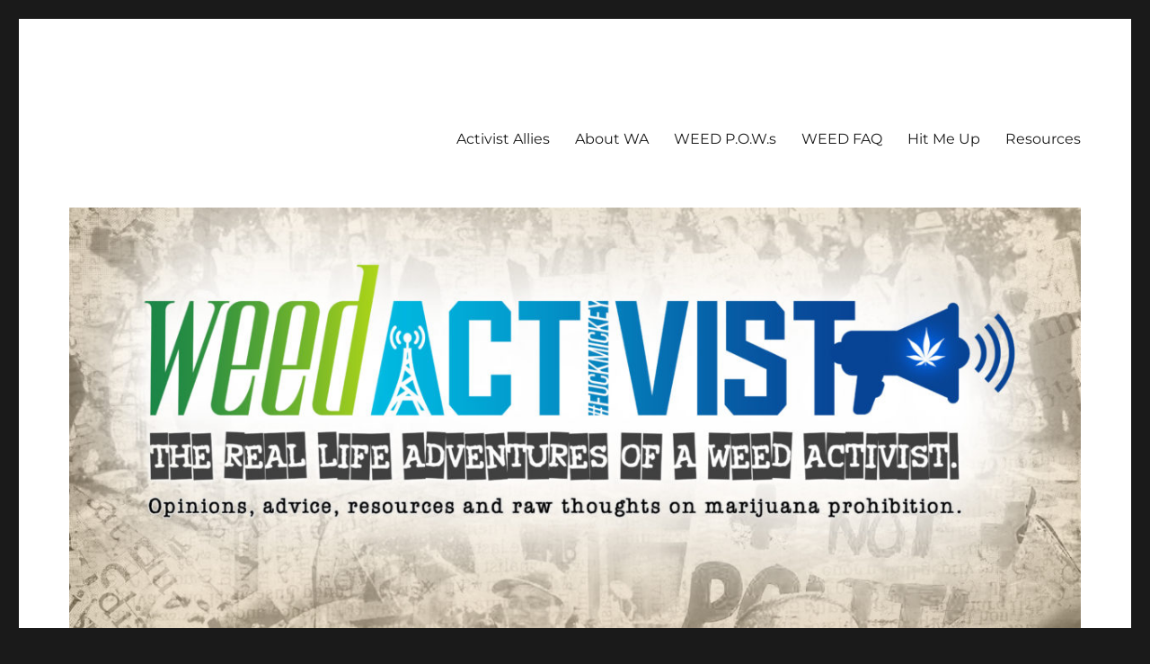

--- FILE ---
content_type: text/html; charset=UTF-8
request_url: https://weedactivist.com/2010/08/asa-calls-for-help-to-defeat-steve-cooley/
body_size: 18620
content:
<!DOCTYPE html>
<html lang="en-US" class="no-js">
<head>
	<meta charset="UTF-8">
	<meta name="viewport" content="width=device-width, initial-scale=1.0">
	<link rel="profile" href="https://gmpg.org/xfn/11">
		<script>
(function(html){html.className = html.className.replace(/\bno-js\b/,'js')})(document.documentElement);
//# sourceURL=twentysixteen_javascript_detection
</script>
<meta name='robots' content='index, follow, max-image-preview:large, max-snippet:-1, max-video-preview:-1' />

	<!-- This site is optimized with the Yoast SEO plugin v26.8 - https://yoast.com/product/yoast-seo-wordpress/ -->
	<title>ASA calls for help to defeat Steve Cooley - Weed Activist</title>
	<link rel="canonical" href="https://weedactivist.com/2010/08/asa-calls-for-help-to-defeat-steve-cooley/" />
	<meta property="og:locale" content="en_US" />
	<meta property="og:type" content="article" />
	<meta property="og:title" content="ASA calls for help to defeat Steve Cooley - Weed Activist" />
	<meta property="og:description" content="CALIFORNIA IS IN DANGER!!! Do you remember California eight years ago? I do. I remember being a patient who had to buy my medicine in parking lots. I remember when there wasn&#8217;t safe access and law enforcement did not respect patients&#8217; rights. Unless we stop Steve Cooley in his bid to be our next Attorney General, on November 2nd we &hellip; Continue reading &quot;ASA calls for help to defeat Steve Cooley&quot;" />
	<meta property="og:url" content="https://weedactivist.com/2010/08/asa-calls-for-help-to-defeat-steve-cooley/" />
	<meta property="og:site_name" content="Weed Activist" />
	<meta property="article:published_time" content="2010-08-20T15:49:01+00:00" />
	<meta property="og:image" content="http://www.safeaccessnow.org/img/banner_2010.jpg" />
	<meta name="author" content="Mickey" />
	<meta name="twitter:card" content="summary_large_image" />
	<meta name="twitter:label1" content="Written by" />
	<meta name="twitter:data1" content="Mickey" />
	<meta name="twitter:label2" content="Est. reading time" />
	<meta name="twitter:data2" content="2 minutes" />
	<script type="application/ld+json" class="yoast-schema-graph">{"@context":"https://schema.org","@graph":[{"@type":"Article","@id":"https://weedactivist.com/2010/08/asa-calls-for-help-to-defeat-steve-cooley/#article","isPartOf":{"@id":"https://weedactivist.com/2010/08/asa-calls-for-help-to-defeat-steve-cooley/"},"author":{"name":"Mickey","@id":"https://weedactivist.com/#/schema/person/70d1db117d2067f8c54d8c3d8bfd7848"},"headline":"ASA calls for help to defeat Steve Cooley","datePublished":"2010-08-20T15:49:01+00:00","mainEntityOfPage":{"@id":"https://weedactivist.com/2010/08/asa-calls-for-help-to-defeat-steve-cooley/"},"wordCount":404,"commentCount":3,"image":{"@id":"https://weedactivist.com/2010/08/asa-calls-for-help-to-defeat-steve-cooley/#primaryimage"},"thumbnailUrl":"http://www.safeaccessnow.org/img/banner_2010.jpg","articleSection":["ASA"],"inLanguage":"en-US","potentialAction":[{"@type":"CommentAction","name":"Comment","target":["https://weedactivist.com/2010/08/asa-calls-for-help-to-defeat-steve-cooley/#respond"]}]},{"@type":"WebPage","@id":"https://weedactivist.com/2010/08/asa-calls-for-help-to-defeat-steve-cooley/","url":"https://weedactivist.com/2010/08/asa-calls-for-help-to-defeat-steve-cooley/","name":"ASA calls for help to defeat Steve Cooley - Weed Activist","isPartOf":{"@id":"https://weedactivist.com/#website"},"primaryImageOfPage":{"@id":"https://weedactivist.com/2010/08/asa-calls-for-help-to-defeat-steve-cooley/#primaryimage"},"image":{"@id":"https://weedactivist.com/2010/08/asa-calls-for-help-to-defeat-steve-cooley/#primaryimage"},"thumbnailUrl":"http://www.safeaccessnow.org/img/banner_2010.jpg","datePublished":"2010-08-20T15:49:01+00:00","author":{"@id":"https://weedactivist.com/#/schema/person/70d1db117d2067f8c54d8c3d8bfd7848"},"breadcrumb":{"@id":"https://weedactivist.com/2010/08/asa-calls-for-help-to-defeat-steve-cooley/#breadcrumb"},"inLanguage":"en-US","potentialAction":[{"@type":"ReadAction","target":["https://weedactivist.com/2010/08/asa-calls-for-help-to-defeat-steve-cooley/"]}]},{"@type":"ImageObject","inLanguage":"en-US","@id":"https://weedactivist.com/2010/08/asa-calls-for-help-to-defeat-steve-cooley/#primaryimage","url":"http://www.safeaccessnow.org/img/banner_2010.jpg","contentUrl":"http://www.safeaccessnow.org/img/banner_2010.jpg"},{"@type":"BreadcrumbList","@id":"https://weedactivist.com/2010/08/asa-calls-for-help-to-defeat-steve-cooley/#breadcrumb","itemListElement":[{"@type":"ListItem","position":1,"name":"Home","item":"https://weedactivist.com/"},{"@type":"ListItem","position":2,"name":"ASA calls for help to defeat Steve Cooley"}]},{"@type":"WebSite","@id":"https://weedactivist.com/#website","url":"https://weedactivist.com/","name":"Weed Activist","description":"The Real Life Adventures of a Weed Activist","potentialAction":[{"@type":"SearchAction","target":{"@type":"EntryPoint","urlTemplate":"https://weedactivist.com/?s={search_term_string}"},"query-input":{"@type":"PropertyValueSpecification","valueRequired":true,"valueName":"search_term_string"}}],"inLanguage":"en-US"},{"@type":"Person","@id":"https://weedactivist.com/#/schema/person/70d1db117d2067f8c54d8c3d8bfd7848","name":"Mickey","image":{"@type":"ImageObject","inLanguage":"en-US","@id":"https://weedactivist.com/#/schema/person/image/","url":"https://secure.gravatar.com/avatar/0b1f62a7413049330d2a9878f5ea075a45cb14c8a28f3ee1137e417b3a09f0ea?s=96&d=mm&r=g","contentUrl":"https://secure.gravatar.com/avatar/0b1f62a7413049330d2a9878f5ea075a45cb14c8a28f3ee1137e417b3a09f0ea?s=96&d=mm&r=g","caption":"Mickey"}}]}</script>
	<!-- / Yoast SEO plugin. -->


<link rel="alternate" type="application/rss+xml" title="Weed Activist &raquo; Feed" href="https://weedactivist.com/feed/" />
<link rel="alternate" type="application/rss+xml" title="Weed Activist &raquo; Comments Feed" href="https://weedactivist.com/comments/feed/" />
<link rel="alternate" type="application/rss+xml" title="Weed Activist &raquo; ASA calls for help to defeat Steve Cooley Comments Feed" href="https://weedactivist.com/2010/08/asa-calls-for-help-to-defeat-steve-cooley/feed/" />
<link rel="alternate" title="oEmbed (JSON)" type="application/json+oembed" href="https://weedactivist.com/wp-json/oembed/1.0/embed?url=https%3A%2F%2Fweedactivist.com%2F2010%2F08%2Fasa-calls-for-help-to-defeat-steve-cooley%2F" />
<link rel="alternate" title="oEmbed (XML)" type="text/xml+oembed" href="https://weedactivist.com/wp-json/oembed/1.0/embed?url=https%3A%2F%2Fweedactivist.com%2F2010%2F08%2Fasa-calls-for-help-to-defeat-steve-cooley%2F&#038;format=xml" />
<style id='wp-img-auto-sizes-contain-inline-css'>
img:is([sizes=auto i],[sizes^="auto," i]){contain-intrinsic-size:3000px 1500px}
/*# sourceURL=wp-img-auto-sizes-contain-inline-css */
</style>
<style id='wp-emoji-styles-inline-css'>

	img.wp-smiley, img.emoji {
		display: inline !important;
		border: none !important;
		box-shadow: none !important;
		height: 1em !important;
		width: 1em !important;
		margin: 0 0.07em !important;
		vertical-align: -0.1em !important;
		background: none !important;
		padding: 0 !important;
	}
/*# sourceURL=wp-emoji-styles-inline-css */
</style>
<style id='wp-block-library-inline-css'>
:root{--wp-block-synced-color:#7a00df;--wp-block-synced-color--rgb:122,0,223;--wp-bound-block-color:var(--wp-block-synced-color);--wp-editor-canvas-background:#ddd;--wp-admin-theme-color:#007cba;--wp-admin-theme-color--rgb:0,124,186;--wp-admin-theme-color-darker-10:#006ba1;--wp-admin-theme-color-darker-10--rgb:0,107,160.5;--wp-admin-theme-color-darker-20:#005a87;--wp-admin-theme-color-darker-20--rgb:0,90,135;--wp-admin-border-width-focus:2px}@media (min-resolution:192dpi){:root{--wp-admin-border-width-focus:1.5px}}.wp-element-button{cursor:pointer}:root .has-very-light-gray-background-color{background-color:#eee}:root .has-very-dark-gray-background-color{background-color:#313131}:root .has-very-light-gray-color{color:#eee}:root .has-very-dark-gray-color{color:#313131}:root .has-vivid-green-cyan-to-vivid-cyan-blue-gradient-background{background:linear-gradient(135deg,#00d084,#0693e3)}:root .has-purple-crush-gradient-background{background:linear-gradient(135deg,#34e2e4,#4721fb 50%,#ab1dfe)}:root .has-hazy-dawn-gradient-background{background:linear-gradient(135deg,#faaca8,#dad0ec)}:root .has-subdued-olive-gradient-background{background:linear-gradient(135deg,#fafae1,#67a671)}:root .has-atomic-cream-gradient-background{background:linear-gradient(135deg,#fdd79a,#004a59)}:root .has-nightshade-gradient-background{background:linear-gradient(135deg,#330968,#31cdcf)}:root .has-midnight-gradient-background{background:linear-gradient(135deg,#020381,#2874fc)}:root{--wp--preset--font-size--normal:16px;--wp--preset--font-size--huge:42px}.has-regular-font-size{font-size:1em}.has-larger-font-size{font-size:2.625em}.has-normal-font-size{font-size:var(--wp--preset--font-size--normal)}.has-huge-font-size{font-size:var(--wp--preset--font-size--huge)}.has-text-align-center{text-align:center}.has-text-align-left{text-align:left}.has-text-align-right{text-align:right}.has-fit-text{white-space:nowrap!important}#end-resizable-editor-section{display:none}.aligncenter{clear:both}.items-justified-left{justify-content:flex-start}.items-justified-center{justify-content:center}.items-justified-right{justify-content:flex-end}.items-justified-space-between{justify-content:space-between}.screen-reader-text{border:0;clip-path:inset(50%);height:1px;margin:-1px;overflow:hidden;padding:0;position:absolute;width:1px;word-wrap:normal!important}.screen-reader-text:focus{background-color:#ddd;clip-path:none;color:#444;display:block;font-size:1em;height:auto;left:5px;line-height:normal;padding:15px 23px 14px;text-decoration:none;top:5px;width:auto;z-index:100000}html :where(.has-border-color){border-style:solid}html :where([style*=border-top-color]){border-top-style:solid}html :where([style*=border-right-color]){border-right-style:solid}html :where([style*=border-bottom-color]){border-bottom-style:solid}html :where([style*=border-left-color]){border-left-style:solid}html :where([style*=border-width]){border-style:solid}html :where([style*=border-top-width]){border-top-style:solid}html :where([style*=border-right-width]){border-right-style:solid}html :where([style*=border-bottom-width]){border-bottom-style:solid}html :where([style*=border-left-width]){border-left-style:solid}html :where(img[class*=wp-image-]){height:auto;max-width:100%}:where(figure){margin:0 0 1em}html :where(.is-position-sticky){--wp-admin--admin-bar--position-offset:var(--wp-admin--admin-bar--height,0px)}@media screen and (max-width:600px){html :where(.is-position-sticky){--wp-admin--admin-bar--position-offset:0px}}

/*# sourceURL=wp-block-library-inline-css */
</style><style id='global-styles-inline-css'>
:root{--wp--preset--aspect-ratio--square: 1;--wp--preset--aspect-ratio--4-3: 4/3;--wp--preset--aspect-ratio--3-4: 3/4;--wp--preset--aspect-ratio--3-2: 3/2;--wp--preset--aspect-ratio--2-3: 2/3;--wp--preset--aspect-ratio--16-9: 16/9;--wp--preset--aspect-ratio--9-16: 9/16;--wp--preset--color--black: #000000;--wp--preset--color--cyan-bluish-gray: #abb8c3;--wp--preset--color--white: #fff;--wp--preset--color--pale-pink: #f78da7;--wp--preset--color--vivid-red: #cf2e2e;--wp--preset--color--luminous-vivid-orange: #ff6900;--wp--preset--color--luminous-vivid-amber: #fcb900;--wp--preset--color--light-green-cyan: #7bdcb5;--wp--preset--color--vivid-green-cyan: #00d084;--wp--preset--color--pale-cyan-blue: #8ed1fc;--wp--preset--color--vivid-cyan-blue: #0693e3;--wp--preset--color--vivid-purple: #9b51e0;--wp--preset--color--dark-gray: #1a1a1a;--wp--preset--color--medium-gray: #686868;--wp--preset--color--light-gray: #e5e5e5;--wp--preset--color--blue-gray: #4d545c;--wp--preset--color--bright-blue: #007acc;--wp--preset--color--light-blue: #9adffd;--wp--preset--color--dark-brown: #402b30;--wp--preset--color--medium-brown: #774e24;--wp--preset--color--dark-red: #640c1f;--wp--preset--color--bright-red: #ff675f;--wp--preset--color--yellow: #ffef8e;--wp--preset--gradient--vivid-cyan-blue-to-vivid-purple: linear-gradient(135deg,rgb(6,147,227) 0%,rgb(155,81,224) 100%);--wp--preset--gradient--light-green-cyan-to-vivid-green-cyan: linear-gradient(135deg,rgb(122,220,180) 0%,rgb(0,208,130) 100%);--wp--preset--gradient--luminous-vivid-amber-to-luminous-vivid-orange: linear-gradient(135deg,rgb(252,185,0) 0%,rgb(255,105,0) 100%);--wp--preset--gradient--luminous-vivid-orange-to-vivid-red: linear-gradient(135deg,rgb(255,105,0) 0%,rgb(207,46,46) 100%);--wp--preset--gradient--very-light-gray-to-cyan-bluish-gray: linear-gradient(135deg,rgb(238,238,238) 0%,rgb(169,184,195) 100%);--wp--preset--gradient--cool-to-warm-spectrum: linear-gradient(135deg,rgb(74,234,220) 0%,rgb(151,120,209) 20%,rgb(207,42,186) 40%,rgb(238,44,130) 60%,rgb(251,105,98) 80%,rgb(254,248,76) 100%);--wp--preset--gradient--blush-light-purple: linear-gradient(135deg,rgb(255,206,236) 0%,rgb(152,150,240) 100%);--wp--preset--gradient--blush-bordeaux: linear-gradient(135deg,rgb(254,205,165) 0%,rgb(254,45,45) 50%,rgb(107,0,62) 100%);--wp--preset--gradient--luminous-dusk: linear-gradient(135deg,rgb(255,203,112) 0%,rgb(199,81,192) 50%,rgb(65,88,208) 100%);--wp--preset--gradient--pale-ocean: linear-gradient(135deg,rgb(255,245,203) 0%,rgb(182,227,212) 50%,rgb(51,167,181) 100%);--wp--preset--gradient--electric-grass: linear-gradient(135deg,rgb(202,248,128) 0%,rgb(113,206,126) 100%);--wp--preset--gradient--midnight: linear-gradient(135deg,rgb(2,3,129) 0%,rgb(40,116,252) 100%);--wp--preset--font-size--small: 13px;--wp--preset--font-size--medium: 20px;--wp--preset--font-size--large: 36px;--wp--preset--font-size--x-large: 42px;--wp--preset--spacing--20: 0.44rem;--wp--preset--spacing--30: 0.67rem;--wp--preset--spacing--40: 1rem;--wp--preset--spacing--50: 1.5rem;--wp--preset--spacing--60: 2.25rem;--wp--preset--spacing--70: 3.38rem;--wp--preset--spacing--80: 5.06rem;--wp--preset--shadow--natural: 6px 6px 9px rgba(0, 0, 0, 0.2);--wp--preset--shadow--deep: 12px 12px 50px rgba(0, 0, 0, 0.4);--wp--preset--shadow--sharp: 6px 6px 0px rgba(0, 0, 0, 0.2);--wp--preset--shadow--outlined: 6px 6px 0px -3px rgb(255, 255, 255), 6px 6px rgb(0, 0, 0);--wp--preset--shadow--crisp: 6px 6px 0px rgb(0, 0, 0);}:where(.is-layout-flex){gap: 0.5em;}:where(.is-layout-grid){gap: 0.5em;}body .is-layout-flex{display: flex;}.is-layout-flex{flex-wrap: wrap;align-items: center;}.is-layout-flex > :is(*, div){margin: 0;}body .is-layout-grid{display: grid;}.is-layout-grid > :is(*, div){margin: 0;}:where(.wp-block-columns.is-layout-flex){gap: 2em;}:where(.wp-block-columns.is-layout-grid){gap: 2em;}:where(.wp-block-post-template.is-layout-flex){gap: 1.25em;}:where(.wp-block-post-template.is-layout-grid){gap: 1.25em;}.has-black-color{color: var(--wp--preset--color--black) !important;}.has-cyan-bluish-gray-color{color: var(--wp--preset--color--cyan-bluish-gray) !important;}.has-white-color{color: var(--wp--preset--color--white) !important;}.has-pale-pink-color{color: var(--wp--preset--color--pale-pink) !important;}.has-vivid-red-color{color: var(--wp--preset--color--vivid-red) !important;}.has-luminous-vivid-orange-color{color: var(--wp--preset--color--luminous-vivid-orange) !important;}.has-luminous-vivid-amber-color{color: var(--wp--preset--color--luminous-vivid-amber) !important;}.has-light-green-cyan-color{color: var(--wp--preset--color--light-green-cyan) !important;}.has-vivid-green-cyan-color{color: var(--wp--preset--color--vivid-green-cyan) !important;}.has-pale-cyan-blue-color{color: var(--wp--preset--color--pale-cyan-blue) !important;}.has-vivid-cyan-blue-color{color: var(--wp--preset--color--vivid-cyan-blue) !important;}.has-vivid-purple-color{color: var(--wp--preset--color--vivid-purple) !important;}.has-black-background-color{background-color: var(--wp--preset--color--black) !important;}.has-cyan-bluish-gray-background-color{background-color: var(--wp--preset--color--cyan-bluish-gray) !important;}.has-white-background-color{background-color: var(--wp--preset--color--white) !important;}.has-pale-pink-background-color{background-color: var(--wp--preset--color--pale-pink) !important;}.has-vivid-red-background-color{background-color: var(--wp--preset--color--vivid-red) !important;}.has-luminous-vivid-orange-background-color{background-color: var(--wp--preset--color--luminous-vivid-orange) !important;}.has-luminous-vivid-amber-background-color{background-color: var(--wp--preset--color--luminous-vivid-amber) !important;}.has-light-green-cyan-background-color{background-color: var(--wp--preset--color--light-green-cyan) !important;}.has-vivid-green-cyan-background-color{background-color: var(--wp--preset--color--vivid-green-cyan) !important;}.has-pale-cyan-blue-background-color{background-color: var(--wp--preset--color--pale-cyan-blue) !important;}.has-vivid-cyan-blue-background-color{background-color: var(--wp--preset--color--vivid-cyan-blue) !important;}.has-vivid-purple-background-color{background-color: var(--wp--preset--color--vivid-purple) !important;}.has-black-border-color{border-color: var(--wp--preset--color--black) !important;}.has-cyan-bluish-gray-border-color{border-color: var(--wp--preset--color--cyan-bluish-gray) !important;}.has-white-border-color{border-color: var(--wp--preset--color--white) !important;}.has-pale-pink-border-color{border-color: var(--wp--preset--color--pale-pink) !important;}.has-vivid-red-border-color{border-color: var(--wp--preset--color--vivid-red) !important;}.has-luminous-vivid-orange-border-color{border-color: var(--wp--preset--color--luminous-vivid-orange) !important;}.has-luminous-vivid-amber-border-color{border-color: var(--wp--preset--color--luminous-vivid-amber) !important;}.has-light-green-cyan-border-color{border-color: var(--wp--preset--color--light-green-cyan) !important;}.has-vivid-green-cyan-border-color{border-color: var(--wp--preset--color--vivid-green-cyan) !important;}.has-pale-cyan-blue-border-color{border-color: var(--wp--preset--color--pale-cyan-blue) !important;}.has-vivid-cyan-blue-border-color{border-color: var(--wp--preset--color--vivid-cyan-blue) !important;}.has-vivid-purple-border-color{border-color: var(--wp--preset--color--vivid-purple) !important;}.has-vivid-cyan-blue-to-vivid-purple-gradient-background{background: var(--wp--preset--gradient--vivid-cyan-blue-to-vivid-purple) !important;}.has-light-green-cyan-to-vivid-green-cyan-gradient-background{background: var(--wp--preset--gradient--light-green-cyan-to-vivid-green-cyan) !important;}.has-luminous-vivid-amber-to-luminous-vivid-orange-gradient-background{background: var(--wp--preset--gradient--luminous-vivid-amber-to-luminous-vivid-orange) !important;}.has-luminous-vivid-orange-to-vivid-red-gradient-background{background: var(--wp--preset--gradient--luminous-vivid-orange-to-vivid-red) !important;}.has-very-light-gray-to-cyan-bluish-gray-gradient-background{background: var(--wp--preset--gradient--very-light-gray-to-cyan-bluish-gray) !important;}.has-cool-to-warm-spectrum-gradient-background{background: var(--wp--preset--gradient--cool-to-warm-spectrum) !important;}.has-blush-light-purple-gradient-background{background: var(--wp--preset--gradient--blush-light-purple) !important;}.has-blush-bordeaux-gradient-background{background: var(--wp--preset--gradient--blush-bordeaux) !important;}.has-luminous-dusk-gradient-background{background: var(--wp--preset--gradient--luminous-dusk) !important;}.has-pale-ocean-gradient-background{background: var(--wp--preset--gradient--pale-ocean) !important;}.has-electric-grass-gradient-background{background: var(--wp--preset--gradient--electric-grass) !important;}.has-midnight-gradient-background{background: var(--wp--preset--gradient--midnight) !important;}.has-small-font-size{font-size: var(--wp--preset--font-size--small) !important;}.has-medium-font-size{font-size: var(--wp--preset--font-size--medium) !important;}.has-large-font-size{font-size: var(--wp--preset--font-size--large) !important;}.has-x-large-font-size{font-size: var(--wp--preset--font-size--x-large) !important;}
/*# sourceURL=global-styles-inline-css */
</style>

<style id='classic-theme-styles-inline-css'>
/*! This file is auto-generated */
.wp-block-button__link{color:#fff;background-color:#32373c;border-radius:9999px;box-shadow:none;text-decoration:none;padding:calc(.667em + 2px) calc(1.333em + 2px);font-size:1.125em}.wp-block-file__button{background:#32373c;color:#fff;text-decoration:none}
/*# sourceURL=/wp-includes/css/classic-themes.min.css */
</style>
<link rel='stylesheet' id='twentysixteen-fonts-css' href='https://weedactivist.com/wp-content/themes/twentysixteen/fonts/merriweather-plus-montserrat-plus-inconsolata.css?ver=20230328' media='all' />
<link rel='stylesheet' id='genericons-css' href='https://weedactivist.com/wp-content/themes/twentysixteen/genericons/genericons.css?ver=20251101' media='all' />
<link rel='stylesheet' id='twentysixteen-style-css' href='https://weedactivist.com/wp-content/themes/twentysixteen/style.css?ver=20251202' media='all' />
<link rel='stylesheet' id='twentysixteen-block-style-css' href='https://weedactivist.com/wp-content/themes/twentysixteen/css/blocks.css?ver=20240817' media='all' />
<script src="https://weedactivist.com/wp-includes/js/jquery/jquery.min.js?ver=3.7.1" id="jquery-core-js"></script>
<script src="https://weedactivist.com/wp-includes/js/jquery/jquery-migrate.min.js?ver=3.4.1" id="jquery-migrate-js"></script>
<script id="twentysixteen-script-js-extra">
var screenReaderText = {"expand":"expand child menu","collapse":"collapse child menu"};
//# sourceURL=twentysixteen-script-js-extra
</script>
<script src="https://weedactivist.com/wp-content/themes/twentysixteen/js/functions.js?ver=20230629" id="twentysixteen-script-js" defer data-wp-strategy="defer"></script>
<link rel="https://api.w.org/" href="https://weedactivist.com/wp-json/" /><link rel="alternate" title="JSON" type="application/json" href="https://weedactivist.com/wp-json/wp/v2/posts/3655" /><link rel="EditURI" type="application/rsd+xml" title="RSD" href="https://weedactivist.com/xmlrpc.php?rsd" />
<meta name="generator" content="WordPress 6.9" />
<link rel='shortlink' href='https://weedactivist.com/?p=3655' />
<style>.recentcomments a{display:inline !important;padding:0 !important;margin:0 !important;}</style>		<style type="text/css" id="twentysixteen-header-css">
		.site-branding {
			margin: 0 auto 0 0;
		}

		.site-branding .site-title,
		.site-description {
			clip-path: inset(50%);
			position: absolute;
		}
		</style>
		<link rel="icon" href="https://weedactivist.com/wp-content/uploads/2017/01/cropped-weedactivist.logo_.update.avatar.1-32x32.jpg" sizes="32x32" />
<link rel="icon" href="https://weedactivist.com/wp-content/uploads/2017/01/cropped-weedactivist.logo_.update.avatar.1-192x192.jpg" sizes="192x192" />
<link rel="apple-touch-icon" href="https://weedactivist.com/wp-content/uploads/2017/01/cropped-weedactivist.logo_.update.avatar.1-180x180.jpg" />
<meta name="msapplication-TileImage" content="https://weedactivist.com/wp-content/uploads/2017/01/cropped-weedactivist.logo_.update.avatar.1-270x270.jpg" />
</head>

<body class="wp-singular post-template-default single single-post postid-3655 single-format-standard wp-embed-responsive wp-theme-twentysixteen">
<div id="page" class="site">
	<div class="site-inner">
		<a class="skip-link screen-reader-text" href="#content">
			Skip to content		</a>

		<header id="masthead" class="site-header">
			<div class="site-header-main">
				<div class="site-branding">
											<p class="site-title"><a href="https://weedactivist.com/" rel="home" >Weed Activist</a></p>
												<p class="site-description">The Real Life Adventures of a Weed Activist</p>
									</div><!-- .site-branding -->

									<button id="menu-toggle" class="menu-toggle">Menu</button>

					<div id="site-header-menu" class="site-header-menu">
													<nav id="site-navigation" class="main-navigation" aria-label="Primary Menu">
								<div class="menu-primary-container"><ul id="menu-primary" class="primary-menu"><li id="menu-item-4162" class="menu-item menu-item-type-post_type menu-item-object-page menu-item-4162"><a href="https://weedactivist.com/activist-allies/">Activist Allies</a></li>
<li id="menu-item-4161" class="menu-item menu-item-type-post_type menu-item-object-page menu-item-4161"><a href="https://weedactivist.com/about-weedactivist-com/">About WA</a></li>
<li id="menu-item-4154" class="menu-item menu-item-type-post_type menu-item-object-page menu-item-4154"><a href="https://weedactivist.com/weed-p-o-w-s/">WEED P.O.W.s</a></li>
<li id="menu-item-4156" class="menu-item menu-item-type-post_type menu-item-object-page menu-item-4156"><a href="https://weedactivist.com/weed-faq/">WEED FAQ</a></li>
<li id="menu-item-4157" class="menu-item menu-item-type-post_type menu-item-object-page menu-item-4157"><a href="https://weedactivist.com/hit-me-up/">Hit Me Up</a></li>
<li id="menu-item-4160" class="menu-item menu-item-type-post_type menu-item-object-page menu-item-4160"><a href="https://weedactivist.com/downloads-and-resources/">Resources</a></li>
</ul></div>							</nav><!-- .main-navigation -->
						
											</div><!-- .site-header-menu -->
							</div><!-- .site-header-main -->

											<div class="header-image">
					<a href="https://weedactivist.com/" rel="home" >
						<img src="https://weedactivist.com/wp-content/uploads/2016/12/cropped-weed_activist_logo.jpg" width="1200" height="621" alt="Weed Activist" sizes="(max-width: 709px) 85vw, (max-width: 909px) 81vw, (max-width: 1362px) 88vw, 1200px" srcset="https://weedactivist.com/wp-content/uploads/2016/12/cropped-weed_activist_logo.jpg 1200w, https://weedactivist.com/wp-content/uploads/2016/12/cropped-weed_activist_logo-300x155.jpg 300w, https://weedactivist.com/wp-content/uploads/2016/12/cropped-weed_activist_logo-768x397.jpg 768w, https://weedactivist.com/wp-content/uploads/2016/12/cropped-weed_activist_logo-1024x530.jpg 1024w" decoding="async" fetchpriority="high" />					</a>
				</div><!-- .header-image -->
					</header><!-- .site-header -->

		<div id="content" class="site-content">

<div id="primary" class="content-area">
	<main id="main" class="site-main">
		
<article id="post-3655" class="post-3655 post type-post status-publish format-standard hentry category-asa">
	<header class="entry-header">
		<h1 class="entry-title">ASA calls for help to defeat Steve Cooley</h1>	</header><!-- .entry-header -->

	
	
	<div class="entry-content">
		<p><img decoding="async" class="alignnone" src="http://www.safeaccessnow.org/img/banner_2010.jpg" alt="" width="470" height="71" /></p>
<p><strong>CALIFORNIA IS IN DANGER!!!</strong></p>
<p>Do you remember California eight years ago? I do. I remember being a patient who had to buy my medicine in parking lots. I remember when there wasn&#8217;t safe access and law enforcement did not respect patients&#8217; rights. Unless we stop Steve Cooley in his bid to be our next Attorney General, on November 2<sup>nd</sup> we may be forced to relive that memory.</p>
<p>Steve Cooley, the frontrunner in the California Attorney Generalrace, reminds us every chance he gets what will happen to medical marijuana if he wins. He will ban the sale of marijuana putting dispensing collectives out of business, send the bureau of narcotics enforcement (BNE) to bust cultivators, file amicus briefs against us in all our cases, and lobby against our anti-discrimination bill that is works to protect patients&#8217; employment rights.</p>
<p>If Cooley wins, you won&#8217;t be able to purchase or safely growyour medicine. If you get arrested or unfairly loose your job, you won&#8217;t be able to defend yourself.</p>
<p>Cooley will set California back a decade. Every stride we&#8217;ve made, every protection we&#8217;ve gained, every step forward this movement has taken, will be wiped away in 83 days if Steve Cooley is elected Attorney General.</p>
<p>ASA has a strategy to win. Cooley is just 3 points ahead in this race and with over 400,000 patients in California and a base of over one million voters, we can swing this election; but campaigning costs money and if ASA doesn&#8217;t come up with it, no one will. We need to raise $150,000 by November to win, and we need you to help us get there.</p>
<p>Your donation today will help us launch a &#8216;Get Out the Vote Campaign&#8217; to mobilize all medical cannabis patients, their friends and families. When you <a rel="nofollow" href="http://salsa.democracyinaction.org/dia/track.jsp?v=2&amp;c=r7j3JZxeAC49gmc%2Bl6fWsTLj2147c0I0" target="_blank"><span style="text-decoration: underline;">donate today</span>,</a> you will be keeping California safe from its biggest threat in over a decade.</p>
<p>Ask yourself: how important is preserving the political space we have created, how important is living in a state with safe and legal access to medicine? Now, YOU must join me and make this campaign your #1 priority for the next 83 days. And then, <a rel="nofollow" href="http://salsa.democracyinaction.org/dia/track.jsp?v=2&amp;c=sGMt4LUQ0kPfcBJiaWpVHnys02%2Bcv09U" target="_blank"><span style="text-decoration: underline;">click here</span></a>, and donate that amount, because without your donation, we won&#8217;t win. It&#8217;s that simple and that scary.</p>
<p>In Solidarity,</p>
<p>Steph Sherer</p>
<p>ASA Founder</p>
<p><img decoding="async" class="alignnone" src="[data-uri]" alt="" width="120" height="132" /></p>
<p><span style="color: #008000;">This picture may be from 10 years ago&#8230;.Don&#8217;t kill me, Steph. LOL.</span></p>
	</div><!-- .entry-content -->

	<footer class="entry-footer">
		<span class="byline"><img alt='' src='https://secure.gravatar.com/avatar/0b1f62a7413049330d2a9878f5ea075a45cb14c8a28f3ee1137e417b3a09f0ea?s=49&#038;d=mm&#038;r=g' srcset='https://secure.gravatar.com/avatar/0b1f62a7413049330d2a9878f5ea075a45cb14c8a28f3ee1137e417b3a09f0ea?s=98&#038;d=mm&#038;r=g 2x' class='avatar avatar-49 photo' height='49' width='49' loading='lazy' decoding='async'/><span class="screen-reader-text">Author </span><span class="author vcard"><a class="url fn n" href="https://weedactivist.com/author/mickey/">Mickey</a></span></span><span class="posted-on"><span class="screen-reader-text">Posted on </span><a href="https://weedactivist.com/2010/08/asa-calls-for-help-to-defeat-steve-cooley/" rel="bookmark"><time class="entry-date published updated" datetime="2010-08-20T15:49:01+00:00">August 20, 2010</time></a></span><span class="cat-links"><span class="screen-reader-text">Categories </span><a href="https://weedactivist.com/category/asa/" rel="category tag">ASA</a></span>			</footer><!-- .entry-footer -->
</article><!-- #post-3655 -->

<div id="comments" class="comments-area">

			<h2 class="comments-title">
			3 thoughts on &ldquo;ASA calls for help to defeat Steve Cooley&rdquo;		</h2>

		
		<ol class="comment-list">
					<li id="comment-2803" class="comment even thread-even depth-1">
			<article id="div-comment-2803" class="comment-body">
				<footer class="comment-meta">
					<div class="comment-author vcard">
						<img alt='' src='https://secure.gravatar.com/avatar/c0e316df811d68a2591bbae6d8bb0fafccdc3867ecc1d10dd6b109343890cd1f?s=42&#038;d=mm&#038;r=g' srcset='https://secure.gravatar.com/avatar/c0e316df811d68a2591bbae6d8bb0fafccdc3867ecc1d10dd6b109343890cd1f?s=84&#038;d=mm&#038;r=g 2x' class='avatar avatar-42 photo' height='42' width='42' loading='lazy' decoding='async'/>						<b class="fn">Mike</b> <span class="says">says:</span>					</div><!-- .comment-author -->

					<div class="comment-metadata">
						<a href="https://weedactivist.com/2010/08/asa-calls-for-help-to-defeat-steve-cooley/#comment-2803"><time datetime="2010-08-23T04:48:16+00:00">August 23, 2010 at 4:48 am</time></a>					</div><!-- .comment-metadata -->

									</footer><!-- .comment-meta -->

				<div class="comment-content">
					<p>Alright, now I&#8217;ve been worried about this Steve Cooley thing ever since I heard he was running for AG of California. I know that we will be completely screwed here if he wins. What I don&#8217;t understand is why the medical community hasn&#8217;t completely come out in favor of prop. 19. These anti-19 people like Dragonfly De la whatever need to realize that if Cooley wins, (which he is ahead in the polls)and prop. 19 doesn&#8217;t pass, all store front dispensaries will be illegal as soon as Cooley issues new guild lines which will declare all cash transactions illegal. One of the few things dispensaries have to protect themselves from overzealous bloodsucking DAs like Cooley are the guide lines laid out by Jerry Brown (our current AG)which specifically allows for cash reimbursements.</p>
<p>I understand that ASA only advocates for patients rights and nothing else but there is one thing that makes no sense to me. If prop. 19 passes it will cement cash transactions into the legal language of the law thus eliminating the gray area of SB 420 which only mentions people forming collectives and cooperatives to cultivate and never mentions cash transactions. There is no way Cooley would be able to justify not allowing cash transactions for medical dispensaries and at the same time allowing them for recreational dispensaries.  Why doesn&#8217;t ASA want approach this issue from 2 angles. I feel that if ASA were to just endorse prop. 19, that would give us the momentum we need to win. Steph Sherer even said above that things are not looking in our favor at this point with the Cooley election. If things are this close to ending to being so bad as Steph described above, why are we not taking every possible precaution? So please ASA, I beg you, endorse prop. 19 before its too late. If I am off point at all on this someone please let me know.</p>
				</div><!-- .comment-content -->

							</article><!-- .comment-body -->
		</li><!-- #comment-## -->
		<li id="comment-2805" class="comment odd alt thread-odd thread-alt depth-1">
			<article id="div-comment-2805" class="comment-body">
				<footer class="comment-meta">
					<div class="comment-author vcard">
						<img alt='' src='https://secure.gravatar.com/avatar/c0e316df811d68a2591bbae6d8bb0fafccdc3867ecc1d10dd6b109343890cd1f?s=42&#038;d=mm&#038;r=g' srcset='https://secure.gravatar.com/avatar/c0e316df811d68a2591bbae6d8bb0fafccdc3867ecc1d10dd6b109343890cd1f?s=84&#038;d=mm&#038;r=g 2x' class='avatar avatar-42 photo' height='42' width='42' loading='lazy' decoding='async'/>						<b class="fn">Mike</b> <span class="says">says:</span>					</div><!-- .comment-author -->

					<div class="comment-metadata">
						<a href="https://weedactivist.com/2010/08/asa-calls-for-help-to-defeat-steve-cooley/#comment-2805"><time datetime="2010-08-23T16:31:28+00:00">August 23, 2010 at 4:31 pm</time></a>					</div><!-- .comment-metadata -->

									</footer><!-- .comment-meta -->

				<div class="comment-content">
					<p>You are right Mickey, that makes a lot of sense.</p>
				</div><!-- .comment-content -->

							</article><!-- .comment-body -->
		</li><!-- #comment-## -->
		</ol><!-- .comment-list -->

		
	
		<p class="no-comments">Comments are closed.</p>
	
	
</div><!-- .comments-area -->

	<nav class="navigation post-navigation" aria-label="Posts">
		<h2 class="screen-reader-text">Post navigation</h2>
		<div class="nav-links"><div class="nav-previous"><a href="https://weedactivist.com/2010/08/radical-russ-killing-them-softly/" rel="prev"><span class="meta-nav" aria-hidden="true">Previous</span> <span class="screen-reader-text">Previous post:</span> <span class="post-title">Radical Russ: Killing them softly&#8230;..</span></a></div><div class="nav-next"><a href="https://weedactivist.com/2010/08/ending-the-drug-war-may-be-closer-than-we-expect/" rel="next"><span class="meta-nav" aria-hidden="true">Next</span> <span class="screen-reader-text">Next post:</span> <span class="post-title">Ending the drug war may be closer than we expect&#8230;</span></a></div></div>
	</nav>
	</main><!-- .site-main -->

	
</div><!-- .content-area -->


	<aside id="secondary" class="sidebar widget-area">
		<section id="search-2" class="widget widget_search">
<form role="search" method="get" class="search-form" action="https://weedactivist.com/">
	<label>
		<span class="screen-reader-text">
			Search for:		</span>
		<input type="search" class="search-field" placeholder="Search &hellip;" value="" name="s" />
	</label>
	<button type="submit" class="search-submit"><span class="screen-reader-text">
		Search	</span></button>
</form>
</section>
		<section id="recent-posts-2" class="widget widget_recent_entries">
		<h2 class="widget-title">Recent Posts</h2><nav aria-label="Recent Posts">
		<ul>
											<li>
					<a href="https://weedactivist.com/2017/02/chicken-little-not-wrong-sky-indeed-falling-sort/">Chicken Little Was Not All Wrong&#8230; The Sky Is Indeed Falling, Sort Of</a>
									</li>
											<li>
					<a href="https://weedactivist.com/2017/01/show-money-weed-revenues-pale-comparisson-drug-war-revenues/">SHOW ME THE MONEY!!! Why Weed Revenues Pale in Comparisson to Drug War Revenues</a>
									</li>
											<li>
					<a href="https://weedactivist.com/2017/01/fuckmickey-awards-2017-everybody-gets-trophy/">#FUCKMICKEY AWARDS 2017- EVERYBODY GETS A TROPHY</a>
									</li>
											<li>
					<a href="https://weedactivist.com/2016/12/not-dead-yet/">Not Dead Yet</a>
									</li>
											<li>
					<a href="https://weedactivist.com/2016/12/open-letter-feds-just-days-raided-circa-2007/">An Open Letter to the Feds Just Days After I was Raided. Circa 2007.</a>
									</li>
					</ul>

		</nav></section><section id="recent-comments-2" class="widget widget_recent_comments"><h2 class="widget-title">Recent Comments</h2><nav aria-label="Recent Comments"><ul id="recentcomments"><li class="recentcomments"><span class="comment-author-link">Tanja</span> on <a href="https://weedactivist.com/2014/02/snake-oil-history-repeats-itself/#comment-4966">Snake Oil: History repeats itself</a></li><li class="recentcomments"><span class="comment-author-link">Dennis Hinze</span> on <a href="https://weedactivist.com/2013/09/weed/#comment-4634">WEED- A poem</a></li><li class="recentcomments"><span class="comment-author-link">Gavin Ethier</span> on <a href="https://weedactivist.com/2015/07/shit-is-always-funny-until-it-isnt-anymore/#comment-5103">Shit Is Always Funny Until It Isn&#039;t Anymore&#8230;.</a></li><li class="recentcomments"><span class="comment-author-link">Purple Diamond</span> on <a href="https://weedactivist.com/2015/02/the-truth-about-aundre-speciale/#comment-5080">The Truth About Aundre Speciale</a></li><li class="recentcomments"><span class="comment-author-link">BT</span> on <a href="https://weedactivist.com/2014/02/snake-oil-history-repeats-itself/#comment-4963">Snake Oil: History repeats itself</a></li></ul></nav></section><section id="archives-2" class="widget widget_archive"><h2 class="widget-title">Archives</h2><nav aria-label="Archives">
			<ul>
					<li><a href='https://weedactivist.com/2017/02/'>February 2017</a></li>
	<li><a href='https://weedactivist.com/2017/01/'>January 2017</a></li>
	<li><a href='https://weedactivist.com/2016/12/'>December 2016</a></li>
	<li><a href='https://weedactivist.com/2016/11/'>November 2016</a></li>
	<li><a href='https://weedactivist.com/2015/07/'>July 2015</a></li>
	<li><a href='https://weedactivist.com/2015/06/'>June 2015</a></li>
	<li><a href='https://weedactivist.com/2015/05/'>May 2015</a></li>
	<li><a href='https://weedactivist.com/2015/04/'>April 2015</a></li>
	<li><a href='https://weedactivist.com/2015/03/'>March 2015</a></li>
	<li><a href='https://weedactivist.com/2015/02/'>February 2015</a></li>
	<li><a href='https://weedactivist.com/2015/01/'>January 2015</a></li>
	<li><a href='https://weedactivist.com/2014/12/'>December 2014</a></li>
	<li><a href='https://weedactivist.com/2014/11/'>November 2014</a></li>
	<li><a href='https://weedactivist.com/2014/10/'>October 2014</a></li>
	<li><a href='https://weedactivist.com/2014/09/'>September 2014</a></li>
	<li><a href='https://weedactivist.com/2014/08/'>August 2014</a></li>
	<li><a href='https://weedactivist.com/2014/07/'>July 2014</a></li>
	<li><a href='https://weedactivist.com/2014/06/'>June 2014</a></li>
	<li><a href='https://weedactivist.com/2014/04/'>April 2014</a></li>
	<li><a href='https://weedactivist.com/2014/03/'>March 2014</a></li>
	<li><a href='https://weedactivist.com/2014/02/'>February 2014</a></li>
	<li><a href='https://weedactivist.com/2014/01/'>January 2014</a></li>
	<li><a href='https://weedactivist.com/2013/12/'>December 2013</a></li>
	<li><a href='https://weedactivist.com/2013/11/'>November 2013</a></li>
	<li><a href='https://weedactivist.com/2013/10/'>October 2013</a></li>
	<li><a href='https://weedactivist.com/2013/09/'>September 2013</a></li>
	<li><a href='https://weedactivist.com/2013/08/'>August 2013</a></li>
	<li><a href='https://weedactivist.com/2013/07/'>July 2013</a></li>
	<li><a href='https://weedactivist.com/2013/06/'>June 2013</a></li>
	<li><a href='https://weedactivist.com/2013/05/'>May 2013</a></li>
	<li><a href='https://weedactivist.com/2013/04/'>April 2013</a></li>
	<li><a href='https://weedactivist.com/2013/03/'>March 2013</a></li>
	<li><a href='https://weedactivist.com/2013/02/'>February 2013</a></li>
	<li><a href='https://weedactivist.com/2013/01/'>January 2013</a></li>
	<li><a href='https://weedactivist.com/2012/12/'>December 2012</a></li>
	<li><a href='https://weedactivist.com/2012/11/'>November 2012</a></li>
	<li><a href='https://weedactivist.com/2012/10/'>October 2012</a></li>
	<li><a href='https://weedactivist.com/2012/09/'>September 2012</a></li>
	<li><a href='https://weedactivist.com/2012/04/'>April 2012</a></li>
	<li><a href='https://weedactivist.com/2011/09/'>September 2011</a></li>
	<li><a href='https://weedactivist.com/2011/07/'>July 2011</a></li>
	<li><a href='https://weedactivist.com/2011/06/'>June 2011</a></li>
	<li><a href='https://weedactivist.com/2011/05/'>May 2011</a></li>
	<li><a href='https://weedactivist.com/2011/03/'>March 2011</a></li>
	<li><a href='https://weedactivist.com/2011/02/'>February 2011</a></li>
	<li><a href='https://weedactivist.com/2010/11/'>November 2010</a></li>
	<li><a href='https://weedactivist.com/2010/10/'>October 2010</a></li>
	<li><a href='https://weedactivist.com/2010/09/'>September 2010</a></li>
	<li><a href='https://weedactivist.com/2010/08/'>August 2010</a></li>
	<li><a href='https://weedactivist.com/2010/07/'>July 2010</a></li>
			</ul>

			</nav></section><section id="categories-2" class="widget widget_categories"><h2 class="widget-title">Categories</h2><nav aria-label="Categories">
			<ul>
					<li class="cat-item cat-item-2"><a href="https://weedactivist.com/category/2016/">2016</a>
</li>
	<li class="cat-item cat-item-3"><a href="https://weedactivist.com/category/about-cw/">About CW</a>
</li>
	<li class="cat-item cat-item-4"><a href="https://weedactivist.com/category/action-alerts/">ACTION ALERTS</a>
</li>
	<li class="cat-item cat-item-5"><a href="https://weedactivist.com/category/activist-tips/">Activist Tips</a>
</li>
	<li class="cat-item cat-item-8"><a href="https://weedactivist.com/category/art-of-war/">Art of War</a>
</li>
	<li class="cat-item cat-item-9"><a href="https://weedactivist.com/category/asa/">ASA</a>
</li>
	<li class="cat-item cat-item-10"><a href="https://weedactivist.com/category/california/">California</a>
</li>
	<li class="cat-item cat-item-11"><a href="https://weedactivist.com/category/cannabis-freedom/">Cannabis Freedom</a>
</li>
	<li class="cat-item cat-item-13"><a href="https://weedactivist.com/category/court-support/">Court Support</a>
</li>
	<li class="cat-item cat-item-14"><a href="https://weedactivist.com/category/crackdown/">Crackdown</a>
</li>
	<li class="cat-item cat-item-15"><a href="https://weedactivist.com/category/end-the-drug-war/">End the Drug War</a>
</li>
	<li class="cat-item cat-item-16"><a href="https://weedactivist.com/category/epic-shit/">Epic Shit</a>
</li>
	<li class="cat-item cat-item-17"><a href="https://weedactivist.com/category/ethics-and-morality/">Ethics and Morality</a>
</li>
	<li class="cat-item cat-item-18"><a href="https://weedactivist.com/category/feds/">Feds</a>
</li>
	<li class="cat-item cat-item-19"><a href="https://weedactivist.com/category/fuck-you/">Fuck You</a>
</li>
	<li class="cat-item cat-item-20"><a href="https://weedactivist.com/category/full-of-shit/">Full of Shit</a>
</li>
	<li class="cat-item cat-item-21"><a href="https://weedactivist.com/category/funny-stuff/">Funny Stuff</a>
</li>
	<li class="cat-item cat-item-23"><a href="https://weedactivist.com/category/holy-shit/">HOLY SHIT&#8230;</a>
</li>
	<li class="cat-item cat-item-24"><a href="https://weedactivist.com/category/huh/">HUH?</a>
</li>
	<li class="cat-item cat-item-25"><a href="https://weedactivist.com/category/i-like-weed/">I Like Weed</a>
</li>
	<li class="cat-item cat-item-26"><a href="https://weedactivist.com/category/inspire/">Inspire</a>
</li>
	<li class="cat-item cat-item-27"><a href="https://weedactivist.com/category/lame-shit/">Lame Shit</a>
</li>
	<li class="cat-item cat-item-28"><a href="https://weedactivist.com/category/law-enforcement/">Law Enforcement</a>
</li>
	<li class="cat-item cat-item-30"><a href="https://weedactivist.com/category/legalization/">Legalization</a>
</li>
	<li class="cat-item cat-item-31"><a href="https://weedactivist.com/category/local-regulations/">Local Regulations</a>
</li>
	<li class="cat-item cat-item-33"><a href="https://weedactivist.com/category/mass-incarceration/">Mass Incarceration</a>
</li>
	<li class="cat-item cat-item-34"><a href="https://weedactivist.com/category/medical-cannabis/">Medical Cannabis</a>
</li>
	<li class="cat-item cat-item-35"><a href="https://weedactivist.com/category/messaging/">Messaging</a>
</li>
	<li class="cat-item cat-item-37"><a href="https://weedactivist.com/category/miscellaneous/">Miscellaneous</a>
</li>
	<li class="cat-item cat-item-40"><a href="https://weedactivist.com/category/obama/">Obama</a>
</li>
	<li class="cat-item cat-item-42"><a href="https://weedactivist.com/category/raid-respose/">RAID RESPOSE</a>
</li>
	<li class="cat-item cat-item-43"><a href="https://weedactivist.com/category/recommended/">Recommended</a>
</li>
	<li class="cat-item cat-item-44"><a href="https://weedactivist.com/category/reform-groups/">Reform Groups</a>
</li>
	<li class="cat-item cat-item-49"><a href="https://weedactivist.com/category/support/">Support</a>
</li>
	<li class="cat-item cat-item-1"><a href="https://weedactivist.com/category/uncategorized/">Uncategorized</a>
</li>
	<li class="cat-item cat-item-50"><a href="https://weedactivist.com/category/video/">Video</a>
</li>
	<li class="cat-item cat-item-51"><a href="https://weedactivist.com/category/vote-weed/">Vote Weed</a>
</li>
	<li class="cat-item cat-item-52"><a href="https://weedactivist.com/category/washington/">Washington</a>
</li>
	<li class="cat-item cat-item-53"><a href="https://weedactivist.com/category/weed-activism/">Weed Activism</a>
</li>
	<li class="cat-item cat-item-54"><a href="https://weedactivist.com/category/weed-business/">Weed Business</a>
</li>
	<li class="cat-item cat-item-55"><a href="https://weedactivist.com/category/weed-connoisseur/">Weed Connoisseur</a>
</li>
	<li class="cat-item cat-item-56"><a href="https://weedactivist.com/category/weed-freedom/">Weed Freedom</a>
</li>
	<li class="cat-item cat-item-57"><a href="https://weedactivist.com/category/weed-humor/">Weed Humor</a>
</li>
	<li class="cat-item cat-item-58"><a href="https://weedactivist.com/category/weed-love/">Weed Love</a>
</li>
	<li class="cat-item cat-item-59"><a href="https://weedactivist.com/category/weed-politics/">Weed Politics</a>
</li>
	<li class="cat-item cat-item-60"><a href="https://weedactivist.com/category/woosh/">WOOSH!</a>
</li>
			</ul>

			</nav></section><section id="nav_menu-3" class="widget widget_nav_menu"><nav class="menu-primary-container" aria-label="Menu"><ul id="menu-primary-1" class="menu"><li class="menu-item menu-item-type-post_type menu-item-object-page menu-item-4162"><a href="https://weedactivist.com/activist-allies/">Activist Allies</a></li>
<li class="menu-item menu-item-type-post_type menu-item-object-page menu-item-4161"><a href="https://weedactivist.com/about-weedactivist-com/">About WA</a></li>
<li class="menu-item menu-item-type-post_type menu-item-object-page menu-item-4154"><a href="https://weedactivist.com/weed-p-o-w-s/">WEED P.O.W.s</a></li>
<li class="menu-item menu-item-type-post_type menu-item-object-page menu-item-4156"><a href="https://weedactivist.com/weed-faq/">WEED FAQ</a></li>
<li class="menu-item menu-item-type-post_type menu-item-object-page menu-item-4157"><a href="https://weedactivist.com/hit-me-up/">Hit Me Up</a></li>
<li class="menu-item menu-item-type-post_type menu-item-object-page menu-item-4160"><a href="https://weedactivist.com/downloads-and-resources/">Resources</a></li>
</ul></nav></section><section id="meta-2" class="widget widget_meta"><h2 class="widget-title">Meta</h2><nav aria-label="Meta">
		<ul>
						<li><a rel="nofollow" href="https://weedactivist.com/wp-login.php?itsec-hb-token=wa_stafflog">Log in</a></li>
			<li><a href="https://weedactivist.com/feed/">Entries feed</a></li>
			<li><a href="https://weedactivist.com/comments/feed/">Comments feed</a></li>

			<li><a href="https://wordpress.org/">WordPress.org</a></li>
		</ul>

		</nav></section>	</aside><!-- .sidebar .widget-area -->

		</div><!-- .site-content -->

		<footer id="colophon" class="site-footer">
							<nav class="main-navigation" aria-label="Footer Primary Menu">
					<div class="menu-primary-container"><ul id="menu-primary-2" class="primary-menu"><li class="menu-item menu-item-type-post_type menu-item-object-page menu-item-4162"><a href="https://weedactivist.com/activist-allies/">Activist Allies</a></li>
<li class="menu-item menu-item-type-post_type menu-item-object-page menu-item-4161"><a href="https://weedactivist.com/about-weedactivist-com/">About WA</a></li>
<li class="menu-item menu-item-type-post_type menu-item-object-page menu-item-4154"><a href="https://weedactivist.com/weed-p-o-w-s/">WEED P.O.W.s</a></li>
<li class="menu-item menu-item-type-post_type menu-item-object-page menu-item-4156"><a href="https://weedactivist.com/weed-faq/">WEED FAQ</a></li>
<li class="menu-item menu-item-type-post_type menu-item-object-page menu-item-4157"><a href="https://weedactivist.com/hit-me-up/">Hit Me Up</a></li>
<li class="menu-item menu-item-type-post_type menu-item-object-page menu-item-4160"><a href="https://weedactivist.com/downloads-and-resources/">Resources</a></li>
</ul></div>				</nav><!-- .main-navigation -->
			
			
			<div class="site-info">
								<span class="site-title"><a href="https://weedactivist.com/" rel="home">Weed Activist</a></span>
								<a href="https://wordpress.org/" class="imprint">
					Proudly powered by WordPress				</a>
			</div><!-- .site-info -->
		</footer><!-- .site-footer -->
	</div><!-- .site-inner -->
</div><!-- .site -->

<script type="speculationrules">
{"prefetch":[{"source":"document","where":{"and":[{"href_matches":"/*"},{"not":{"href_matches":["/wp-*.php","/wp-admin/*","/wp-content/uploads/*","/wp-content/*","/wp-content/plugins/*","/wp-content/themes/twentysixteen/*","/*\\?(.+)"]}},{"not":{"selector_matches":"a[rel~=\"nofollow\"]"}},{"not":{"selector_matches":".no-prefetch, .no-prefetch a"}}]},"eagerness":"conservative"}]}
</script>
<script id="wp-emoji-settings" type="application/json">
{"baseUrl":"https://s.w.org/images/core/emoji/17.0.2/72x72/","ext":".png","svgUrl":"https://s.w.org/images/core/emoji/17.0.2/svg/","svgExt":".svg","source":{"concatemoji":"https://weedactivist.com/wp-includes/js/wp-emoji-release.min.js?ver=6.9"}}
</script>
<script type="module">
/*! This file is auto-generated */
const a=JSON.parse(document.getElementById("wp-emoji-settings").textContent),o=(window._wpemojiSettings=a,"wpEmojiSettingsSupports"),s=["flag","emoji"];function i(e){try{var t={supportTests:e,timestamp:(new Date).valueOf()};sessionStorage.setItem(o,JSON.stringify(t))}catch(e){}}function c(e,t,n){e.clearRect(0,0,e.canvas.width,e.canvas.height),e.fillText(t,0,0);t=new Uint32Array(e.getImageData(0,0,e.canvas.width,e.canvas.height).data);e.clearRect(0,0,e.canvas.width,e.canvas.height),e.fillText(n,0,0);const a=new Uint32Array(e.getImageData(0,0,e.canvas.width,e.canvas.height).data);return t.every((e,t)=>e===a[t])}function p(e,t){e.clearRect(0,0,e.canvas.width,e.canvas.height),e.fillText(t,0,0);var n=e.getImageData(16,16,1,1);for(let e=0;e<n.data.length;e++)if(0!==n.data[e])return!1;return!0}function u(e,t,n,a){switch(t){case"flag":return n(e,"\ud83c\udff3\ufe0f\u200d\u26a7\ufe0f","\ud83c\udff3\ufe0f\u200b\u26a7\ufe0f")?!1:!n(e,"\ud83c\udde8\ud83c\uddf6","\ud83c\udde8\u200b\ud83c\uddf6")&&!n(e,"\ud83c\udff4\udb40\udc67\udb40\udc62\udb40\udc65\udb40\udc6e\udb40\udc67\udb40\udc7f","\ud83c\udff4\u200b\udb40\udc67\u200b\udb40\udc62\u200b\udb40\udc65\u200b\udb40\udc6e\u200b\udb40\udc67\u200b\udb40\udc7f");case"emoji":return!a(e,"\ud83e\u1fac8")}return!1}function f(e,t,n,a){let r;const o=(r="undefined"!=typeof WorkerGlobalScope&&self instanceof WorkerGlobalScope?new OffscreenCanvas(300,150):document.createElement("canvas")).getContext("2d",{willReadFrequently:!0}),s=(o.textBaseline="top",o.font="600 32px Arial",{});return e.forEach(e=>{s[e]=t(o,e,n,a)}),s}function r(e){var t=document.createElement("script");t.src=e,t.defer=!0,document.head.appendChild(t)}a.supports={everything:!0,everythingExceptFlag:!0},new Promise(t=>{let n=function(){try{var e=JSON.parse(sessionStorage.getItem(o));if("object"==typeof e&&"number"==typeof e.timestamp&&(new Date).valueOf()<e.timestamp+604800&&"object"==typeof e.supportTests)return e.supportTests}catch(e){}return null}();if(!n){if("undefined"!=typeof Worker&&"undefined"!=typeof OffscreenCanvas&&"undefined"!=typeof URL&&URL.createObjectURL&&"undefined"!=typeof Blob)try{var e="postMessage("+f.toString()+"("+[JSON.stringify(s),u.toString(),c.toString(),p.toString()].join(",")+"));",a=new Blob([e],{type:"text/javascript"});const r=new Worker(URL.createObjectURL(a),{name:"wpTestEmojiSupports"});return void(r.onmessage=e=>{i(n=e.data),r.terminate(),t(n)})}catch(e){}i(n=f(s,u,c,p))}t(n)}).then(e=>{for(const n in e)a.supports[n]=e[n],a.supports.everything=a.supports.everything&&a.supports[n],"flag"!==n&&(a.supports.everythingExceptFlag=a.supports.everythingExceptFlag&&a.supports[n]);var t;a.supports.everythingExceptFlag=a.supports.everythingExceptFlag&&!a.supports.flag,a.supports.everything||((t=a.source||{}).concatemoji?r(t.concatemoji):t.wpemoji&&t.twemoji&&(r(t.twemoji),r(t.wpemoji)))});
//# sourceURL=https://weedactivist.com/wp-includes/js/wp-emoji-loader.min.js
</script>
</body>
</html>

<!--
Performance optimized by W3 Total Cache. Learn more: https://www.boldgrid.com/w3-total-cache/?utm_source=w3tc&utm_medium=footer_comment&utm_campaign=free_plugin

Page Caching using Disk: Enhanced 
Database Caching 10/53 queries in 0.046 seconds using Disk

Served from: weedactivist.com @ 2026-01-22 09:04:51 by W3 Total Cache
-->